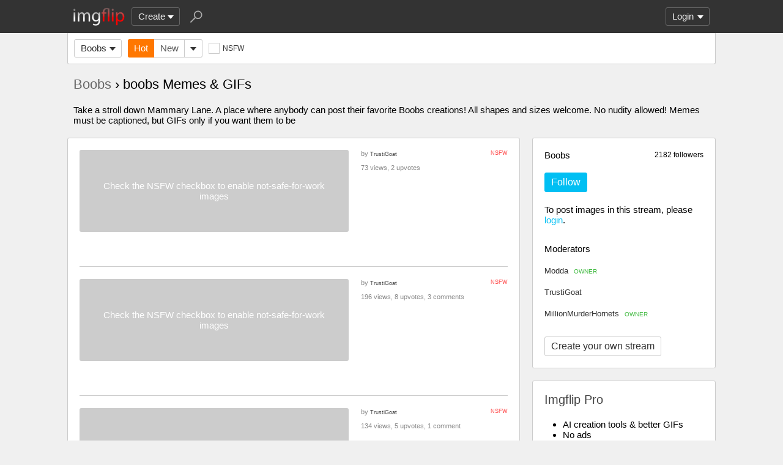

--- FILE ---
content_type: text/html; charset=utf-8
request_url: https://imgflip.com/m/Boobs/tag/boobs?sort=top-2023-06&page=3
body_size: 4344
content:
<!DOCTYPE html>

<head>

<meta http-equiv="Content-Type" content="text/html; charset=utf-8"/>
<meta name="viewport" content="width=device-width, initial-scale=1">

<script>
a=new XMLHttpRequest();
a.onload=function(){I=JSON.parse(this.responseText);if(window.initData)initData();};
a.open('get','/ajax_get_le_data',true);
a.send();
</script>

<script async src="https://www.googletagmanager.com/gtag/js?id=G-DCRTFFEBRL"></script>
<script>
	window.dataLayer = window.dataLayer || [];
	function gtag(){dataLayer.push(arguments);}
	gtag('js', new Date());
	gtag('config', 'G-DCRTFFEBRL');
	gtag('set', 'user_properties', {
		app_type: (typeof window.matchMedia !== 'undefined' && window.matchMedia('(display-mode: standalone)').matches) ? 'standalone' : 'web'
	});
	gtag('config', 'G-X8YQQMPY4Q', {send_page_view: false});
	window._pwGA4PageviewId = ''.concat(Date.now());
	gtag('event', 'ramp_js', {
		send_to: 'G-X8YQQMPY4Q',
		pageview_id: window._pwGA4PageviewId
	});
</script>
<script>
version=1426;
spriteNum=4972;
IMAGE_DOMAIN='//i.imgflip.com/';
mm=0;
</script>

<style>
.i-banner{width:320px;height:50px;display:block;margin:0 auto;overflow:hidden;}
@media(min-width:500px){.i-banner{width:468px;height:60px;}}
@media(min-width:760px){.i-banner{width:728px;height:90px;}}
</style>
<link rel="icon" href="/favicon.ico?b"/>
<link rel="icon" sizes="96x96" href="/imgflip-icon-96.png"/>
<link rel="icon" sizes="180x180" href="/apple-touch-icon.png?c"/>
<link rel="apple-touch-icon" href="/apple-touch-icon.png?c"/>
<meta name="apple-mobile-web-app-capable" content="yes">
<meta name="apple-mobile-web-app-status-bar-style" content="black">
<meta name="apple-mobile-web-app-title" content="Imgflip">
<meta name="theme-color" content="#333"/>
<link rel="manifest" href="/manifest.json">
<link rel='stylesheet' href='//s.imgflip.com/v1426/style.css' media='screen'/>
<title>Boobs boobs Memes &amp; GIFs - Imgflip</title>
<meta name="description" content="Take a stroll down Mammary Lane.  A place where anybody can post their favori..."/>
<link rel='stylesheet' href='//s.imgflip.com/v1426/base.css' media='screen'/>

</head>

<body class="base fixed-header">
<script>
	var dm = document.cookie.match(/(^|;\s?)dm=([^;]+)/);
	dm = dm ? dm[2] : '';
	if (dm === '1' || (dm === '' && window.matchMedia && window.matchMedia('(prefers-color-scheme: dark)').matches)) {
		document.body.className += ' darkmode';
	}
</script>

<div id="panel-back">

	<div id="panel">
		<div id="nt-nots-mini" class="darkmode"></div>
		<a class="nav" href="/">
			<img id="logo" alt="Imgflip Logo" src="/imgflip_white_96.png">
			<img id="logo-icon" alt="Imgflip Logo Icon" src="/imgflip-icon-transparent-192.svg">
		</a>

		<div class="nav menu-wrap" id="nav-make">
			<div id="nav-make-inner" class="menu-btn nosel down-arrow">Create</div>
			<div id="make-list" class="menu">
				<a class="make-item" href="/memegenerator" title="Meme Generator">
					<svg width=30 height=30 class="make-icon make-icon-meme">
						<g transform="scale(.3)">
							<path d="M 20 0 l 30 50 l -50 -10 l 0 -40 z"/>
							<path d="M 60 0 l 40 0 l -50 50 z"/>
							<path d="M 100 60 l 0 40 l -20 0 l -30 -50 z"/>
							<path d="M 40 100 l -40 0 l 50 -50 z"/>
						</g>
					</svg>
					Make a Meme
				</a>
				<a class="make-item" href="/gif-maker" title="Animated GIF Maker (from video, youtube, images, etc.)">
					<svg class="make-icon make-icon-gif">
						<g transform="scale(.3)">
							<rect width=66 height=66 x=31 y=3 />
							<rect width=66 height=66 x=17 y=17 />
							<rect width=66 height=66 x=3 y=31 />
							<path d="M 24 50 l 25 14 l -25 14 z"/>
						</g>
					</svg>
					Make a GIF or Short Video
				</a>
				<a class="make-item" href="/memetemplates" title="Popular Blank Meme Templates">
					<div class="make-icon make-icon-meme-templates"></div>
					Meme Templates
				</a>
				<a class="make-item" href="/gif-templates" title="Popular Blank GIF Templates">
					<svg class="make-icon make-icon-gif-templates" viewBox="0 0 30 30">
						<g transform="scale(.3)">
							<path d="M 35 30 l 34 20 l -34 20 z"/>
						</g>
					</svg>
					GIF Templates
				</a>
			</div>
		</div>

		<div class="nav menu-wrap" id="u-menu-wrap">
			<div id="u-menu-btn" class="menu-btn nosel down-arrow">
				<span id="u-long"></span>
			</div>
			<div id="u-menu" class="menu"></div>
		</div>

		<div id="nt-count" class="display-none"></div>

		<svg width=30 height=30 id="panel-search-icon" class="s-icon" viewBox="0 0 100 100">
			<path d="M 20 80 l 25 -25"/>
			<circle r=20 cx=59 cy=41 />
		</svg>

		<div class="clear"></div>
	</div>

	<div id="panel-search-back" class="hidden">
		<div id="panel-search">
			<form class="s-form" action="/search" method="get">
				<input id="panel-search-input" name="q" type="text" placeholder="Search memes, gifs, tags, users" autocomplete="off" autocapitalize="off" autocorrect="off"/>
			</form>
			<button type="button" class="s-submit l but">
				<svg width=26 height=26 class="s-icon" viewBox="0 0 100 100">
					<path d="M 20 80 l 25 -25"/>
					<circle r=20 cx=59 cy=41 />
				</svg>
			</button>
		</div>
	</div>

	<div id="panel-offline-msg" class="display-none"></div>
</div>

<div id="page" class="base clearfix">

	<div id="base-panel" class="clearfix">

		<div class="base-options">
			<div class="i-select-wrap base-stream-select">
				<button type="button" class="i-select-btn">Boobs</button>
				<div class="i-select-dropdown hidden">
																									<a class="i-select-link on" href="/m/Boobs">Boobs</a>
										<a class="i-select-link" href="/m/fun">fun</a>
										<a class="i-select-link" href="/m/gaming">gaming</a>
										<a class="i-select-link" href="/m/repost">repost</a>
										<a class="i-select-link" href="/m/sports">sports</a>
										<a class="i-select-link" href="/m/reactiongifs">reactiongifs</a>
										<a class="i-select-link" href="/streams">more streams &rsaquo;</a>
				</div>
			</div>
						<div class="base-sort"><a class="base-hot on" href="/m/Boobs/tag/boobs">Hot</a><a class="base-latest" href="/m/Boobs/tag/boobs?sort=latest">New</a><div class="i-select-wrap"><button type="button" class="i-select-btn"></button><div class="i-select-dropdown hidden"><div class="i-select-label">Sort By:</div><a class="i-select-link sort-hot on" href="/m/Boobs/tag/boobs">Hot <small></small></a><a class="i-select-link sort-latest" href="/m/Boobs/tag/boobs?sort=latest">New <small></small></a><a class="i-select-link sort-top" href="/m/Boobs/tag/boobs?sort=top-1d">Top <small>past 24 hours</small></a><a class="i-select-link sort-top" href="/m/Boobs/tag/boobs?sort=top-7d">Top <small>past 7 days</small></a><a class="i-select-link sort-top" href="/m/Boobs/tag/boobs?sort=top-30d">Top <small>past 30 days</small></a><div class="i-select-separator"></div><a class="i-select-link" href="/m/Boobs/tag/boobs?sort=top-2025-12">Top <small>Dec. 2025</small></a><a class="i-select-link display-none" href="/m/Boobs/tag/boobs?sort=top-2025-11">Top <small>Nov. 2025</small></a><a class="i-select-link display-none" href="/m/Boobs/tag/boobs?sort=top-2025-10">Top <small>Oct. 2025</small></a><a class="i-select-link display-none" href="/m/Boobs/tag/boobs?sort=top-2025-09">Top <small>Sep. 2025</small></a><a class="i-select-link display-none" href="/m/Boobs/tag/boobs?sort=top-2025-08">Top <small>Aug. 2025</small></a><a class="i-select-link display-none" href="/m/Boobs/tag/boobs?sort=top-2025-07">Top <small>July 2025</small></a><a class="i-select-link display-none" href="/m/Boobs/tag/boobs?sort=top-2025-06">Top <small>June 2025</small></a><a class="i-select-link display-none" href="/m/Boobs/tag/boobs?sort=top-2025-05">Top <small>May 2025</small></a><a class="i-select-link display-none" href="/m/Boobs/tag/boobs?sort=top-2025-04">Top <small>Apr. 2025</small></a><a class="i-select-link display-none" href="/m/Boobs/tag/boobs?sort=top-2025-03">Top <small>Mar. 2025</small></a><a class="i-select-link display-none" href="/m/Boobs/tag/boobs?sort=top-2025-02">Top <small>Feb. 2025</small></a><a class="i-select-link display-none" href="/m/Boobs/tag/boobs?sort=top-2025-01">Top <small>Jan. 2025</small></a><a class="i-select-link" href="/m/Boobs/tag/boobs?sort=top-2025">Top <small>2025</small></a><a class="i-select-link display-none" href="/m/Boobs/tag/boobs?sort=top-2024">Top <small>2024</small></a><a class="i-select-link display-none" href="/m/Boobs/tag/boobs?sort=top-2023">Top <small>2023</small></a><a class="i-select-link display-none" href="/m/Boobs/tag/boobs?sort=top-2022">Top <small>2022</small></a><a class="i-select-link display-none" href="/m/Boobs/tag/boobs?sort=top-2021">Top <small>2021</small></a><a class="i-select-link display-none" href="/m/Boobs/tag/boobs?sort=top-2020">Top <small>2020</small></a><a class="i-select-link display-none" href="/m/Boobs/tag/boobs?sort=top-century-21">Top <small>21st Century</small></a><div class="i-select-more-btn down-arrow">more</div></div></div></div>			
						<button type="button" class="base-toggle-more l but down-arrow"></button>
			
			<button type="button" class="check-wrap check-red" id="safe-button" title="Whether to display not-safe-for-work images"><svg viewBox="0 0 10 10"><path d="M2,5l2,3l4,-6"/></svg><span class="check-text">NSFW</span></button>
			<div class="clear"></div>
		</div>

	</div>

	<h1 class='base-title'><a href='/m/Boobs'>Boobs</a> &rsaquo; boobs Memes & GIFs</h1>
		<div class="stream-description">Take a stroll down Mammary Lane.  A place where anybody can post their favorite Boobs creations! All shapes and sizes welcome. No nudity allowed! Memes must be captioned, but GIFs only if you want them to be</div>
	
	<div id="base-right">
		<div class="base-create ibox">
									<div class="stream-follow-count">2182 followers</div>
						<div class="stream-title">Boobs</div>
			<button type="button" class="stream-unfollow-btn lb but hidden" data-id="1650" title="Click to unfollow">Following</button>
			<button type="button" class="stream-follow-btn b but" data-id="1650">Follow</button>
									<div class="base-create-wrap">
									To post images in this stream, please <button type="button" class="a show-login">login</button>.
						</div>
						<div class="stream-mods-title">Moderators</div>
			<div class="stream-mods">
								<a class="stream-mod" href="/user/Modda">
					Modda										<span class="stream-mod-owner">OWNER</span>
									</a>
								<a class="stream-mod" href="/user/TrustiGoat">
					TrustiGoat									</a>
								<a class="stream-mod" href="/user/MillionMurderHornets">
					MillionMurderHornets										<span class="stream-mod-owner">OWNER</span>
									</a>
											</div>
									<a href="/create-stream" class="stream-create-btn l but">Create your own stream</a>
								</div>

		
		<div id="base-pro" class="ibox">
			<h2>Imgflip Pro</h2>
			<ul>
				<li>AI creation tools & better GIFs</li>
				<li>No ads</li>
				<li>Custom 6x6 profile icon and new colors</li>
				<li>Your images jump to the top of approval queues</li>
			</ul>
						<a href="/pro-basic?from=base" class="base-pro-btn b but">Go Pro</a>
					</div>
	</div>

	<div id="base-left">
		<div class='base-unit clearfix'><div class='base-img-wrap-wrap'><div class='base-img-wrap' style='width:440px'><div class='base-nsfw-msg'>Check the NSFW checkbox to enable not-safe-for-work images</div></div></div><div class='base-info'><div class='base-flag'>NSFW</div><div class='base-author'>by <a class='u-username' href='/user/TrustiGoat'>TrustiGoat</a></div><div class='base-view-count'>73 views, 2 upvotes</div></div></div><div class='base-unit clearfix'><div class='base-img-wrap-wrap'><div class='base-img-wrap' style='width:440px'><div class='base-nsfw-msg'>Check the NSFW checkbox to enable not-safe-for-work images</div></div></div><div class='base-info'><div class='base-flag'>NSFW</div><div class='base-author'>by <a class='u-username' href='/user/TrustiGoat'>TrustiGoat</a></div><div class='base-view-count'>196 views, 8 upvotes, 3 comments</div></div></div><div class='base-unit clearfix'><div class='base-img-wrap-wrap'><div class='base-img-wrap' style='width:440px'><div class='base-nsfw-msg'>Check the NSFW checkbox to enable not-safe-for-work images</div></div></div><div class='base-info'><div class='base-flag'>NSFW</div><div class='base-author'>by <a class='u-username' href='/user/TrustiGoat'>TrustiGoat</a></div><div class='base-view-count'>134 views, 5 upvotes, 1 comment</div></div></div><div class='base-unit clearfix'><div class='base-img-wrap-wrap'><div class='base-img-wrap' style='width:440px'><div class='base-nsfw-msg'>Check the NSFW checkbox to enable not-safe-for-work images</div></div></div><div class='base-info'><div class='base-flag'>NSFW</div><div class='base-author'>by <a class='u-username' href='/user/TrustiGoat'>TrustiGoat</a></div><div class='base-view-count'>184 views, 8 upvotes</div></div></div><div class='base-unit clearfix'><div class='base-img-wrap-wrap'><div class='base-img-wrap' style='width:440px'><div class='base-nsfw-msg'>Check the NSFW checkbox to enable not-safe-for-work images</div></div></div><div class='base-info'><div class='base-flag'>NSFW</div><div class='base-author'>by <a class='u-username' href='/user/TrustiGoat'>TrustiGoat</a></div><div class='base-view-count'>186 views, 8 upvotes</div></div></div><div class='base-unit clearfix'><div class='base-img-wrap-wrap'><div class='base-img-wrap' style='width:440px'><div class='base-nsfw-msg'>Check the NSFW checkbox to enable not-safe-for-work images</div></div></div><div class='base-info'><div class='base-flag'>NSFW</div><div class='base-author'>by <a class='u-username' href='/user/TrustiGoat'>TrustiGoat</a></div><div class='base-view-count'>184 views, 8 upvotes</div></div></div><div class='base-unit clearfix'><div class='base-img-wrap-wrap'><div class='base-img-wrap' style='width:260px'><div class='base-nsfw-msg'>Check the NSFW checkbox to enable not-safe-for-work images</div></div></div><div class='base-info'><div class='base-flag'>NSFW</div><div class='base-author'>by <a class='u-username' href='/user/TrustiGoat'>TrustiGoat</a></div><div class='base-view-count'>282 views, 4 upvotes</div></div></div><div class='base-unit clearfix'><div class='base-img-wrap-wrap'><div class='base-img-wrap' style='width:440px'><div class='base-nsfw-msg'>Check the NSFW checkbox to enable not-safe-for-work images</div></div></div><div class='base-info'><div class='base-flag'>NSFW</div><div class='base-author'>by <a class='u-username' href='/user/TrustiGoat'>TrustiGoat</a></div><div class='base-view-count'>185 views, 8 upvotes, 2 comments</div></div></div><div class='base-unit clearfix'><div class='base-img-wrap-wrap'><div class='base-img-wrap' style='width:440px'><div class='base-nsfw-msg'>Check the NSFW checkbox to enable not-safe-for-work images</div></div></div><div class='base-info'><div class='base-flag'>NSFW</div><div class='base-author'>by <a class='u-username' href='/user/TrustiGoat'>TrustiGoat</a></div><div class='base-view-count'>227 views, 11 upvotes, 1 comment</div></div></div><div class='base-unit clearfix'><div class='base-img-wrap-wrap'><div class='base-img-wrap' style='width:260px'><div class='base-nsfw-msg'>Check the NSFW checkbox to enable not-safe-for-work images</div></div></div><div class='base-info'><div class='base-flag'>NSFW</div><div class='base-author'>by <a class='u-username' href='/user/facemask'>facemask</a></div><div class='base-view-count'>715 views, 14 upvotes, 1 comment</div></div></div><div class='base-unit clearfix'><div class='base-img-wrap-wrap'><div class='base-img-wrap' style='width:360px'><div class='base-nsfw-msg'>Check the NSFW checkbox to enable not-safe-for-work images</div></div></div><div class='base-info'><div class='base-flag'>NSFW</div><div class='base-author'>by <a class='u-username' href='/user/TrustiGoat'>TrustiGoat</a></div><div class='base-view-count'>202 views, 4 upvotes</div></div></div><div class='base-unit clearfix'><div class='base-img-wrap-wrap'><div class='base-img-wrap' style='width:440px'><div class='base-nsfw-msg'>Check the NSFW checkbox to enable not-safe-for-work images</div></div></div><div class='base-info'><div class='base-flag'>NSFW</div><div class='base-author'>by <a class='u-username' href='/user/TrustiGoat'>TrustiGoat</a></div><div class='base-view-count'>94 views, 3 upvotes</div></div></div><div class='base-unit clearfix'><div class='base-img-wrap-wrap'><div class='base-img-wrap' style='width:260px'><div class='base-nsfw-msg'>Check the NSFW checkbox to enable not-safe-for-work images</div></div></div><div class='base-info'><div class='base-flag'>NSFW</div><div class='base-author'>by <a class='u-username' href='/user/TrustiGoat'>TrustiGoat</a></div><div class='base-view-count'>372 views, 11 upvotes, 1 comment</div></div></div><div class='base-unit clearfix'><div class='base-img-wrap-wrap'><div class='base-img-wrap' style='width:343px'><div class='base-nsfw-msg'>Check the NSFW checkbox to enable not-safe-for-work images</div></div></div><div class='base-info'><div class='base-flag'>NSFW</div><div class='base-author'>by <a class='u-username' href='/user/facemask'>facemask</a></div><div class='base-view-count'>1,124 views, 27 upvotes, 4 comments</div></div></div><div class='pager'><a class='pager-first l but' href='/m/Boobs/tag/boobs?sort=top-2023-06'>First</a><a class='pager-prev l but' href='/m/Boobs/tag/boobs?sort=top-2023-06&amp;page=2'>&lsaquo; Prev</a><a class='pager-next l but' href='/m/Boobs/tag/boobs?sort=top-2023-06&amp;page=4'>Next &rsaquo;</a></div>	</div>

	
</div>

<div id="footer">
	<div id="footer-nav">
		<a href="/pro?from=footer">Imgflip Pro</a>
		<a href="/gif-maker">GIF Maker</a>
		<a href="/memegenerator">Meme Generator</a>
		<a href="/memetemplates">Blank Meme Templates</a>
		<a href="/gif-templates">GIF Templates</a>
		<a href="/chart-maker">Chart Maker</a>
		<a href="/demotivational-maker">Demotivational Maker</a>
		<a href="/image-resizer">Image Resizer</a>
		<a href="/about">About</a>
		<a href="/privacy">Privacy</a>
		<a href="/terms">Terms</a>
		<a href="/api">API</a>
		<a href="/slack">Slack App</a>
		<a href="/request_removal">Request Image Removal</a>
		<span id="do-not-sell-btn" class="qc-ccpa-persistent-link"></span>
	</div>
	<div id="findUs">
		<a id="on-fb" href="https://www.facebook.com/imgflip">Facebook</a>
		<a id="on-tw" href="https://twitter.com/imgflip">Twitter</a>
		<a id="on-android" href="https://play.google.com/store/apps/details?id=com.imgflip.twa">Android App</a>
		<a id="on-chrome" href="https://chrome.google.com/webstore/detail/imgflip-quick-create/ipdbhnffahpohpdkcelabahpmlheidff">Chrome Extension</a>
	</div>
	<div id="footline">
		Empowering creativity on teh interwebz
		<br/>Imgflip LLC 2026		<br/><a id="hiring-link" href="/careers">Are you a web developer?</a>
	</div>

	</div>

<script src="https://s.imgflip.com/jq.js"></script>

<script crossorigin='anonymous' src='//s.imgflip.com/v1426/common.js'></script>
<script>
	initHome();
</script>

<script defer src="https://static.cloudflareinsights.com/beacon.min.js/vcd15cbe7772f49c399c6a5babf22c1241717689176015" integrity="sha512-ZpsOmlRQV6y907TI0dKBHq9Md29nnaEIPlkf84rnaERnq6zvWvPUqr2ft8M1aS28oN72PdrCzSjY4U6VaAw1EQ==" data-cf-beacon='{"rayId":"9c120db639c26bf7","version":"2025.9.1","serverTiming":{"name":{"cfExtPri":true,"cfEdge":true,"cfOrigin":true,"cfL4":true,"cfSpeedBrain":true,"cfCacheStatus":true}},"token":"536a0d68222b4b1eb170795691f8cec4","b":1}' crossorigin="anonymous"></script>
</body>

--- FILE ---
content_type: text/css
request_url: https://s.imgflip.com/v1426/base.css
body_size: 2659
content:
/**BASE PAGE**/
#base-panel {
	position: relative;
	z-index: 5; /* must be higher than .img-up and other buttons, but lower than #panel-back */
	max-width: 1060px;
	margin: 0 auto 20px;
	border: 1px solid #ccc;
	border-top: none;
	border-radius: 0 0 3px 3px;
	background: #fff;
}
.darkmode #base-panel {
	border: none;
	background: none;
	margin-top: 20px;
}
.base-options {
	margin: 0 auto;
	line-height: 30px;
	padding: 10px;
}
.darkmode .base-options {
	padding: 0;
}
.base-stream-select {
	float: left;
	margin-right: 10px;
}
.base-hot, .base-latest {
	position: relative;
	display: inline-block;
	vertical-align: top;
	color: #555;
	height: 28px;
	line-height: 28px;
	border: 1px solid #ccc;
}
.darkmode .base-hot,
.darkmode .base-latest {
	color: #ccc;
	border-color: #666;
	background: #333;
}
.base-hot:hover, .base-latest:hover {
	color: #fff;
	text-decoration: none;
}
.base-hot.on, .base-latest.on {
	color: #fff;
}
.base-hot {
	padding: 0 10px 0 9px;
	border-right: none;
	border-radius: 3px 0 0 3px;
}
.base-latest {
	padding: 0 9px 0 10px;
	border-left: none;
	border-radius: 0;
}
.base-hot.on, .base-hot:hover {
	border-color: #f70;
	background: #f70;
}
.base-latest.on, .base-latest:hover {
	border-color: #00bff3;
	background: #00bff3;
	padding: 0 10px;
	border-right: none;
}
.base-sort {
	float: left;
	margin-right: 10px;
	user-select: none;
	-webkit-user-select: none;
	-moz-user-select: none;
	-ms-user-select: none;
}
.base-sort .i-select-wrap {
	vertical-align: top;
}
.base-latest + .i-select-wrap .i-select-btn {
	border-radius: 0 3px 3px 0;
	padding: 0 14px;
	border-left: none;
}
.sort-hot, .sort-latest, .sort-top {
	position: relative;
}
.sort-hot:before,
.sort-latest:before,
.sort-top:before {
	content: '';
	position: absolute;
	left: 3px;
	top: 50%;
	height: 24px;
	margin-top: -12px;
	width: 2px;
	border-radius: 2px;
}
.sort-hot:before {
	background: #f70;
}
a.sort-hot:hover {
	color: #f70;
}
.sort-latest:before {
	background: #00bff3;
}
a.sort-latest:hover {
	color: #00bff3;
}
.sort-top:before {
	background: #4b4;
}
a.sort-top:hover {
	color: #4b4;
}
#base-panel #safe-button {
	font-size: 12px;
	vertical-align: top;
}
.base-toggle-more {
	display: none;
	float: right;
	margin-left: 10px;
	width: 32px;
	height: 30px;
	padding: 0;
}
.base-toggle-more:after {
	right: 10px;
	border-top-color: #999;
}
#base-right {
	float: right;
	width: 300px;
	max-width: 100%;
}
#base-right h2 {
	margin-top: 0;
}
#base-right .ibox {
	margin: 0 0 20px;
}
.base-ad-top {
	margin: 20px -14px 0;
}
.base-ad-side {
	float: right;
	max-width: 300px;
	max-height: 600px;
	overflow: hidden;
	position: sticky;
	top: 74px; /* 20px below sticky header panel */
}
.base-ad-side:empty {
	display: none;
}
.base-top-meme {
	padding: 5px;
	margin: 0 -5px;
	display: block;
	border-radius: 3px;
}
.base-top-meme:hover {
	background: #eee;
	text-decoration: none;
}
.darkmode .base-top-meme:hover {
	background: #222;
}
.base-top-meme table {
	border-spacing: 0;
}
.base-top-meme td {
	padding: 0;
}
.base-top-meme-img {
	width: 50px;
	height: 50px;
	margin-right: 20px;
	vertical-align: middle;
}
.base-top-meme-label {
	color: #333;
}
.darkmode .base-top-meme-label {
	color: #ccc;
}
.base-all-memes-link {
	margin-top: 10px;
	width: 100%;
}
#leaderboard {
	width: 100%;
	box-sizing: border-box;
	-moz-box-sizing: border-box;
	-webkit-box-sizing: border-box;
}
#leaders a.row {
	width: 94%;
	padding: 10px 3%;
	color: #333;
	font-size: 13px;
}
.darkmode #leaders a.row {
	color: #ccc;
}
#leaders {
	margin: 10px 0;
}
#leaders .u-username {
	margin-right: 50px; /* assumes user's weekly points are 999,999 or less */
	overflow: hidden;
	text-overflow: ellipsis;
	white-space: nowrap;
}
#leaderboard p {
	text-align: center;
}
#leaderboard p a {
	color: #888;
}
#base-pro {

}
#base-pro h2 {
	margin: 0;
}
#base-pro ul {
	margin: 20px 0;
	padding: 0 0 0 20px;
}
.base-pro-btn {
	display: block;
	margin-top: 20px;
}
#base-left {
	float: left;
	width: 740px;
	max-width: 100%;
	padding: 19px;
	background: #fff;
	border: 1px solid #ccc;
	border-radius: 3px;
	position: relative;
	box-sizing: border-box;
	-moz-box-sizing: border-box;
	-webkit-box-sizing: border-box;
}
.darkmode #base-left {
	background: #333;
	border-color: #666;
}
.base-unit {
	width: 100%;
	padding-bottom: 20px;
	border-bottom: 1px solid #ccc;
	margin-bottom: 20px;
}
.darkmode .base-unit {
	border-color: #666;
}
.base-title {
	padding: 0;
	margin: 20px 10px;
	font-size: 22px;
	max-width: 100%;
	word-wrap: break-word;
}
.base-title a {
	color: #666;
}
.darkmode .base-title a {
	color: #aaa;
}
.base-flag {
	float: right;
	font-size: 9px;
	color: #f44;
}
.base-img-wrap-wrap {
	float: left;
	width: 440px; /* keep in sync with get_images_html $max_width */
	min-height: 170px; /* otherwise vote button may float awkwardly over to the left */
	position: relative;
}
.base-img-has-more {
	max-height: 800px; /* a bit smaller than SUPER_LONG_IMG_HEIGHT to ensure we don't show a button when nothing is actually hidden */
	overflow: hidden;
}
.base-img-showing-more {
	max-height: none;
	padding-bottom: 50px;
}
.base-img-more-btn {
	width: 100%;
	position: absolute;
	bottom: 0;
	left: 0;
	height: 50px;
	line-height: 50px;
	text-align: center;
	font-size: 24px;
	color: #fff;
	background: #00bff3;
	opacity: 0.9;
	cursor: pointer;
}
.base-img-more-btn:hover {
	opacity: 1;
}
.base-img-wrap {
	margin: 0 auto;
	max-width: 100%;
}
.base-img-link {
	display: block;
	position: relative;
	height: 0;
}
.base-img {
	display: block;
	margin: 0 auto;
	max-width: 100%;
}
.base-img {
	position: absolute;
	top: 0;
	left: 0;
	width: 100%;
	height: 100%;
}
.base-nsfw-msg {
	color: #fff;
	text-align: center;
	padding: 50px 20px;
	background: #ccc;
	border-radius: 3px;
}
.darkmode .base-nsfw-msg {
	background: #777;
	color: #ccc;
}
.base-unit-title, .base-info {
	width: 240px;
	float: right;
}
.base-unit-title {
	margin: 0 0 10px;
	word-wrap: break-word;
}
.base-unit-title a {
	color: #333;
}
.darkmode .base-unit-title a {
	color: #ccc;
}
.base-unit-title a:hover {
	color: #00bff3;
	text-decoration: none;
}
.base-author {
	font-size: .7em;
	color: #888;
	margin: 0 0 10px;
}
.base-author a {
	color: #444;
}
.darkmode .base-author a {
	color: #ccc;
}
.base-view-count, .base-com-count {
	font-size: 11px;
	line-height: 14px;
	color: #888;
	margin: 3px 0 0;
}
.base-vote {
	margin: 10px 0 0;
}
.base-vote .-down {
	margin-right: 0;
}
.base-vote .img-down + .img-audio-toggle {
	margin-left: 3px;
}

/*** Create buttons! ***/
.base-create-btn {
	display: block;
	height: 30px;
	line-height: 30px;
	color: #222;
	text-indent: 15px;
	padding: 5px;
	margin: -5px;
	border-radius: 3px;
}
.darkmode .base-create-btn {
	color: #ccc;
}
.base-create-btn:hover {
	background: #eee;
	text-decoration: none;
}
.darkmode .base-create-btn:hover {
	background: #222;
}
.base-create-btn + .base-create-btn {
	margin-top: 5px;
}

/*** Streams ***/
.stream-description {
	margin: 20px 10px;
	word-wrap: break-word;
}
.stream-settings-btn {
	float: right;
	margin: 0 0 20px 20px;
}
.stream-settings-btn .gear-icon {
	width: 20px;
	height: 20px;
	margin: 5px 5px 5px -4px;
	float: left;
}
.stream-follow-btn, .stream-unfollow-btn {
	margin-bottom: 20px;
}
.stream-follow-btn.hidden, .stream-unfollow-btn.hidden {
	display: none;
}
.stream-title {
	margin-bottom: 20px;
	line-height: 17px;
	word-wrap: break-word;
}
.stream-follow-count {
	float: right;
	margin-left: 15px;
	font-size: 12px;
	line-height: 17px;
}
.stream-mods-title {
	margin: 30px 0 10px;
}
.stream-mods {
	margin: 0 -5px 20px;
}
a.stream-mod {
	display: block;
	padding: 10px 5px;
	font-size: 13px;
	color: #333;
	border-radius: 3px;
}
.stream-mod-owner {
	color: #4b4;
	font-size: 10px;
	margin-left: 5px;
}
a.stream-mod:hover {
	text-decoration: none;
	background: #eee;
}
.darkmode .stream-mod {
	color: #ccc;
}
.darkmode .stream-mod:hover {
	background: #222;
}
.stream-mod.default-hidden {
	display: none;
}
.show-all .stream-mod.default-hidden {
	display: block;
}
.stream-mods-toggle-more {
	margin: 10px 0 10px 5px;
}
.stream-follow-count + .base-create-wrap {
	margin-top: 20px;
}
.base-create-wrap + .stream-create-btn {
	margin-top: 20px;
}
.stream-claim-msg {
	margin: 20px 0;
}


@media (max-width: 1100px) {
	.base-title,
	.stream-description {
		width: 720px;
		max-width: 100%;
		margin: 20px auto;
	}
	#base-left {
		float: none;
		margin: 0 auto;
	}
	#base-right {
		float: none;
		width: 740px;
		margin: 0 auto 20px;
		max-width: 100%;
	}
	.base-toggle-more {
		display: inline-block;
	}
	#leaderboard,
	.base-create,
	#base-top-memes,
	#base-pro {
		display: none;
	}
	#base-panel {
		max-width: 740px;
	}
}

@media (max-width: 800px) {
	#base-panel {
		max-width: none;
		border-radius: 0;
		border-left: none;
		border-right: none;
		margin-left: -3px;
		margin-right: -3px;
	}
	.darkmode #base-panel {
		padding: 0 10px;
	}
}

@media (max-width: 768px) {
	.base-title,
	.stream-description {
		display: block;
		width: auto;
		margin: 20px 10px;
	}
	.base-img-wrap-wrap {
		width: 100%;
		max-width: 100%;
	}
	.base-unit-title, .base-info {
		width: 100%;
		max-width: 100%;
	}
	.base-author {
		margin: 5px 0;
	}
}

@media (max-width: 550px) {

	/***Home***/
	.base-stream-select .i-select-btn {
		max-width: 135px;
		overflow: hidden;
	}
	.base-stream-select .i-select-btn:before {
		position: absolute;
		content: '';
		right: 0;
		top: 0;
		height: 100%;
		width: 26px;
		background: #fff;
		background: linear-gradient(to right, rgba(255,255,255,0), rgba(255,255,255,1) 30%, #fff);
	}
	.darkmode .base-stream-select .i-select-btn:before {
		background: #333;
		background: linear-gradient(to right, rgba(51,51,51,0), rgba(51,51,51,1) 30%, #333);
	}
	#base-panel #safe-button {
		font-size: 10px;
	}
	.base-title {
		font-size: 18px;
	}
	#base-left {
		padding: 5px;
		width: auto;
	}
	.base-vote {
		margin: 5px 0 0;
	}
	.base-ad-top {
		margin-left: auto;
		margin-right: auto;
	}

}

@media (max-width: 400px) {
	.base-stream-select .i-select-btn {
		max-width: 100px;
	}
}